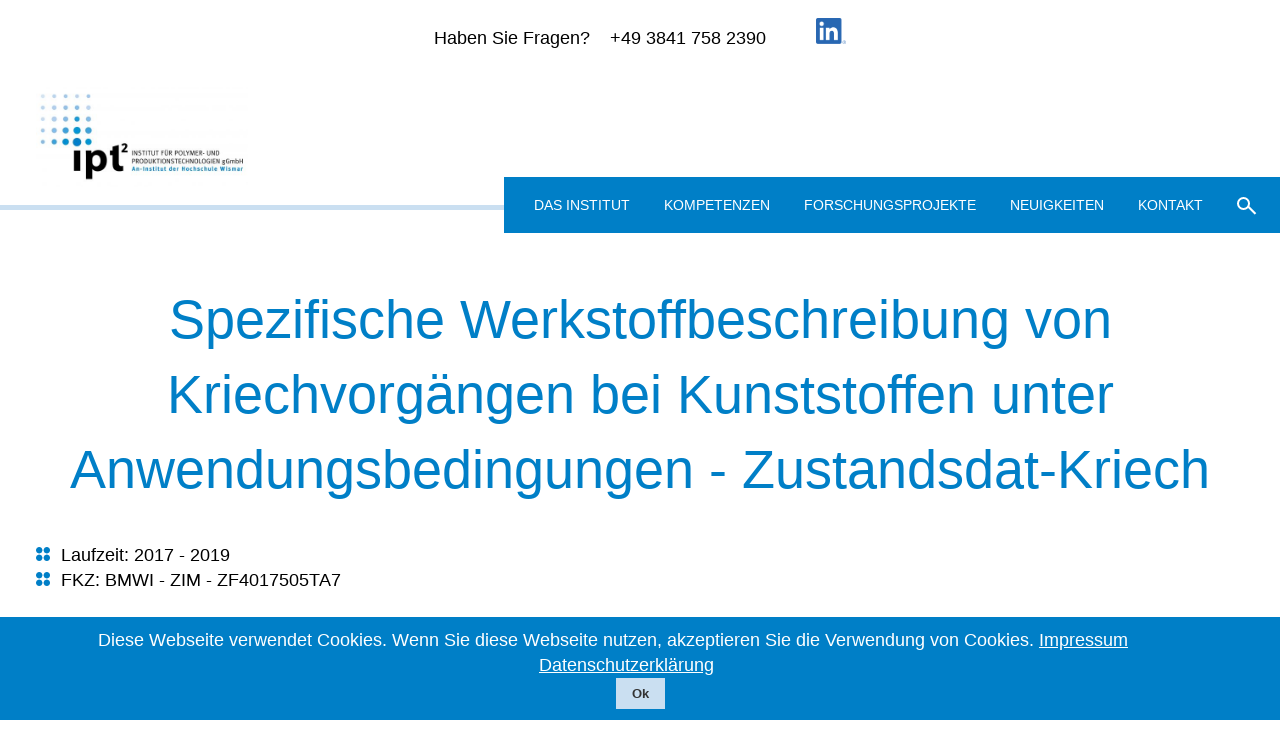

--- FILE ---
content_type: text/html; charset=utf-8
request_url: https://www.ipt-wismar.de/forschungsprojekte/r/spezifische-werkstoffbeschreibung-von-kriechvorg%C3%A4ngen-bei-kunststoffen-unter-anwendungsbedingungen-zustandsdat-kriech.html
body_size: 5283
content:
<!DOCTYPE html>
<html lang="de">
<head>
<meta charset="utf-8">
<title>Spezifische Werkstoffbeschreibung von Kriechvorgängen bei Kunststoffen unter Anwendungsbedingungen - Zustandsdat-Kriech - Institut für Polymer- und Produktionstechnologien gGmbH</title>
<base href="https://www.ipt-wismar.de/">
<meta name="robots" content="index,follow">
<meta name="description" content="2017 - 2019 BMWI - ZIM - ZF4017505TA7 &nbsp; (Axial)lüfterrad mit integrierter Zustandsdaten-Erfassung als Grundlage einer vorbeugenden Instandhaltung zur optimierten Verfügbarkeit von Großgeräten wie Bau- und Landmaschinen; Teilprojekt IPT: Spezifische Werkstoffbeschreibung von Kriechvorgängen bei Kunststoffen unter …">
<meta name="generator" content="Contao Open Source CMS">
<meta name="viewport" content="width=device-width,initial-scale=1.0">
<link rel="stylesheet" href="system/modules/cookiebar/assets/dist/cookiebar.min.css">
<link rel="stylesheet" href="system/modules/aid_Mobilenav/assets/css/nav-mobile.css">
<link rel="stylesheet" href="assets/contao/css/layout.min.css">
<link rel="stylesheet" href="assets/contao/css/responsive.min.css">
<link rel="stylesheet" href="bundles/rocksolidcolumns/css/columns.css">
<link rel="stylesheet" href="assets/mediaelement/css/mediaelementplayer.min.css">
<link rel="stylesheet" href="assets/css/files_ipt_design_css_main.scss.css">
<script src="https://ajax.googleapis.com/ajax/libs/mootools/1.6.0/mootools.min.js"></script>
<script>window.MooTools||document.write('<script src="assets/mootools/js/mootools-core.min.js">\x3C/script>')</script>
<script src="assets/jquery/js/jquery.min.js"></script>
<script src="assets/mootools/js/mootools-more.min.js"></script>
<script src="assets/mootools/js/mootools-mobile.min.js"></script>
<script src="system/modules/aid_Mobilenav/assets/js/nav-mobile.js"></script>
<link rel="apple-touch-icon" sizes="57x57" href="/files/ipt/design/favicons/apple-icon-57x57.png">
<link rel="apple-touch-icon" sizes="60x60" href="/files/ipt/design/favicons/apple-icon-60x60.png">
<link rel="apple-touch-icon" sizes="72x72" href="/files/ipt/design/favicons/apple-icon-72x72.png">
<link rel="apple-touch-icon" sizes="76x76" href="/files/ipt/design/favicons/apple-icon-76x76.png">
<link rel="apple-touch-icon" sizes="114x114" href="/files/ipt/design/favicons/apple-icon-114x114.png">
<link rel="apple-touch-icon" sizes="120x120" href="/files/ipt/design/favicons/apple-icon-120x120.png">
<link rel="apple-touch-icon" sizes="144x144" href="/files/ipt/design/favicons/apple-icon-144x144.png">
<link rel="apple-touch-icon" sizes="152x152" href="/files/ipt/design/favicons/apple-icon-152x152.png">
<link rel="apple-touch-icon" sizes="180x180" href="/files/ipt/design/favicons/apple-icon-180x180.png">
<link rel="icon" type="image/png" sizes="192x192"  href="/files/ipt/design/favicons/android-icon-192x192.png">
<link rel="icon" type="image/png" sizes="32x32" href="/files/ipt/design/favicons/favicon-32x32.png">
<link rel="icon" type="image/png" sizes="96x96" href="/files/ipt/design/favicons/favicon-96x96.png">
<link rel="icon" type="image/png" sizes="16x16" href="/files/ipt/design/favicons/favicon-16x16.png">
<link rel="manifest" href="/files/ipt/design/favicons/manifest.json">
<meta name="msapplication-TileColor" content="#ffffff">
<meta name="msapplication-TileImage" content="/files/ipt/design/favicons/ms-icon-144x144.png">
<meta name="theme-color" content="#ffffff">
<!--[if lt IE 9]><script src="assets/html5shiv/js/html5shiv-printshiv.min.js"></script><![endif]-->
</head>
<body id="top" class="mac chrome blink ch131" itemscope itemtype="http://schema.org/WebPage">
<div class="custom">
<div id="topbar">
<div class="inside">
<div class="ce_text block">
<p style="text-align: center;">Haben Sie Fragen?&nbsp; &nbsp; +49 3841 758 2390&nbsp; &nbsp; &nbsp; &nbsp; &nbsp;&nbsp;<a href="https://de.linkedin.com/company/institut-f%C3%BCr-polymer-und-produktionstechnologien-e-v?trk=public_profile_topcard-current-company" target="_blank" rel="noopener"><img src="files/ipt/inhalte/bilder/logos/LI-In-Bug.png" alt="" width="30"></a></p>
</div>
</div>
</div>
</div>
<div id="wrapper">
<header id="header">
<div class="inside">
<div class="ce_image first block">
<figure class="image_container" style="margin:0px;">
<a href="start.html">
<img src="assets/images/e/IPPT_gGmbH_Logo_2024-7b9e4c4d.jpg" width="500" height="236" alt="" itemprop="image">
</a>
</figure>
</div>
<div class="nav">
<!-- indexer::stop -->
<nav class="mod_navigation block" itemscope itemtype="http://schema.org/SiteNavigationElement">
<a href="forschungsprojekte/r/spezifische-werkstoffbeschreibung-von-kriechvorg%C3%A4ngen-bei-kunststoffen-unter-anwendungsbedingungen-zustandsdat-kriech.html#skipNavigation3" class="invisible">Navigation überspringen</a>
<ul class="level_1">
<li class="submenu first"><a href="das-institut.html" title="Das Institut" class="submenu first" aria-haspopup="true" itemprop="url"><span itemprop="name">Das Institut</span></a>
<ul class="level_2">
<li class="first"><a href="das-institut/leitbild.html" title="Leitbild" class="first" itemprop="url"><span itemprop="name">Leitbild</span></a></li>
<li class="last"><a href="das-institut/studenten.html" title="Studenten" class="last" itemprop="url"><span itemprop="name">Studenten</span></a></li>
</ul>
</li>
<li class="submenu"><a href="kompetenzen.html" title="Kompetenzen" class="submenu" aria-haspopup="true" itemprop="url"><span itemprop="name">Kompetenzen</span></a>
<ul class="level_2">
<li class="first"><a href="kompetenzen/materialentwicklung.html" title="Materialentwicklung und Kunststoffrecycling" class="first" itemprop="url"><span itemprop="name">Materialentwicklung und Kunststoffrecycling</span></a></li>
<li class="submenu"><a href="kompetenzen/material-und-bauteilpr%C3%BCfung.html" title="Material- und Bauteilprüfung" class="submenu" aria-haspopup="true" itemprop="url"><span itemprop="name">Material- und Bauteilprüfung</span></a>
<ul class="level_3">
<li class="first last"><a href="kompetenzen/material-und-bauteilpr%C3%BCfung/rheologische-pr%C3%BCfungen.html" title="Rheologische Prüfungen" class="first last" itemprop="url"><span itemprop="name">Rheologische Prüfungen</span></a></li>
</ul>
</li>
<li class="submenu"><a href="kompetenzen/engineering.html" title="Engineering" class="submenu" aria-haspopup="true" itemprop="url"><span itemprop="name">Engineering</span></a>
<ul class="level_3">
<li class="first"><a href="kompetenzen/engineering/produktentwicklung/entwicklung-elektrischer-systeme.html" title="Entwicklung elektronischer Systeme" class="first" itemprop="url"><span itemprop="name">Entwicklung elektronischer Systeme</span></a></li>
<li><a href="kompetenzen/engineering/produktentwicklung-47.html" title="Produktentwicklung" itemprop="url"><span itemprop="name">Produktentwicklung</span></a></li>
<li class="last"><a href="kompetenzen/engineering/anlagen-und-automatisierungstechnik.html" title="Anlagen- und Automatisierungstechnik" class="last" itemprop="url"><span itemprop="name">Anlagen- und Automatisierungstechnik</span></a></li>
</ul>
</li>
<li><a href="kompetenzen/additive-manufacturing.html" title="Additive Manufacturing" itemprop="url"><span itemprop="name">Additive Manufacturing</span></a></li>
<li class="submenu"><a href="kompetenzen/rotationsguss.html" title="Rotomolding" class="submenu" aria-haspopup="true" itemprop="url"><span itemprop="name">Rotomolding</span></a>
<ul class="level_3">
<li class="first"><a href="kompetenzen/engineering/produktentwicklung/simulation.html" title="Prozess-Simulation" class="first" itemprop="url"><span itemprop="name">Prozess-Simulation</span></a></li>
<li class="last"><a href="kompetenzen/engineering/produktentwicklung/rotation.html" title="Kleinst-Rotationsanlage" class="last" itemprop="url"><span itemprop="name">Kleinst-Rotationsanlage</span></a></li>
</ul>
</li>
<li class="last"><a href="kompetenzen/beratungsleistung-go-inno.html" title="Beratungsleistung go-inno" class="last" itemprop="url"><span itemprop="name">Beratungsleistung go-inno</span></a></li>
</ul>
</li>
<li class="trail"><a href="forschungsprojekte.html" title="Forschungsprojekte" class="trail" itemprop="url"><span itemprop="name">Forschungsprojekte</span></a></li>
<li><a href="neuigkeiten.html" title="Neuigkeiten" itemprop="url"><span itemprop="name">Neuigkeiten</span></a></li>
<li class="last"><a href="kontakt.html" title="Kontakt" class="last" itemprop="url"><span itemprop="name">Kontakt</span></a></li>
</ul>
<a id="skipNavigation3" class="invisible">&nbsp;</a>
</nav>
<!-- indexer::continue -->
<!-- indexer::stop -->
<div class="mod_search block">
<form action="suche.html" method="get">
<div class="formbody">
<div class="widget widget-text">
<label for="ctrl_keywords_16" class="invisible">Suchbegriffe</label>
<input type="search" name="keywords" id="ctrl_keywords_16" class="text" value="">
</div>
<div class="widget widget-submit">
<button type="submit" id="ctrl_submit_16" class="submit">Suchen</button>
</div>
</div>
</form>
<script>$('header .mod_navigation > ul').append('<li><a class="search-button"><i class="seach-icon"></i></a></li>');$('.search-button').on('click',function(){$('header .mod_search').toggle()})</script>
</div>
<!-- indexer::continue -->
</div><nav class="mod_Mobilenav block">
<a href="#" class="nav-open">Menü</a>
<div class="nav-mobile">
<ul class="level_1">
<li  class="submenu first">
<a href="das-institut.html" title="Das Institut" class="submenu first">
<span>
Das Institut			</span>
<button>&#8250;</button>
</a>
<ul class="level_2">
<li class="title"></li>
<li class="back"><span>&#8249; Zurück</span></li>
<li  class="first">
<a href="das-institut/leitbild.html" title="Leitbild" class="first">
<span>
Leitbild			</span>
</a>
</li>
<li  class="last">
<a href="das-institut/studenten.html" title="Studenten" class="last">
<span>
Studenten			</span>
</a>
</li>
<li class="close-menu"><span>Schließen</span></li>
</ul>
</li>
<li  class="submenu">
<a href="kompetenzen.html" title="Kompetenzen" class="submenu">
<span>
Kompetenzen			</span>
<button>&#8250;</button>
</a>
<ul class="level_2">
<li class="title"></li>
<li class="back"><span>&#8249; Zurück</span></li>
<li  class="first">
<a href="kompetenzen/materialentwicklung.html" title="Materialentwicklung und Kunststoffrecycling" class="first">
<span>
Materialentwicklung und Kunststoffrecycling			</span>
</a>
</li>
<li  class="submenu">
<a href="kompetenzen/material-und-bauteilpr%C3%BCfung.html" title="Material- und Bauteilprüfung" class="submenu">
<span>
Material- und Bauteilprüfung			</span>
<button>&#8250;</button>
</a>
<ul class="level_3">
<li class="title"></li>
<li class="back"><span>&#8249; Zurück</span></li>
<li  class="first last">
<a href="kompetenzen/material-und-bauteilpr%C3%BCfung/rheologische-pr%C3%BCfungen.html" title="Rheologische Prüfungen" class="first last">
<span>
Rheologische Prüfungen			</span>
</a>
</li>
<li class="close-menu"><span>Schließen</span></li>
</ul>
</li>
<li  class="submenu">
<a href="kompetenzen/engineering.html" title="Engineering" class="submenu">
<span>
Engineering			</span>
<button>&#8250;</button>
</a>
<ul class="level_3">
<li class="title"></li>
<li class="back"><span>&#8249; Zurück</span></li>
<li  class="first">
<a href="kompetenzen/engineering/produktentwicklung/entwicklung-elektrischer-systeme.html" title="Entwicklung elektronischer Systeme" class="first">
<span>
Entwicklung elektronischer Systeme			</span>
</a>
</li>
<li >
<a href="kompetenzen/engineering/produktentwicklung-47.html" title="Produktentwicklung">
<span>
Produktentwicklung			</span>
</a>
</li>
<li  class="last">
<a href="kompetenzen/engineering/anlagen-und-automatisierungstechnik.html" title="Anlagen- und Automatisierungstechnik" class="last">
<span>
Anlagen- und Automatisierungstechnik			</span>
</a>
</li>
<li class="close-menu"><span>Schließen</span></li>
</ul>
</li>
<li >
<a href="kompetenzen/additive-manufacturing.html" title="Additive Manufacturing">
<span>
Additive Manufacturing			</span>
</a>
</li>
<li  class="submenu">
<a href="kompetenzen/rotationsguss.html" title="Rotomolding" class="submenu">
<span>
Rotomolding			</span>
<button>&#8250;</button>
</a>
<ul class="level_3">
<li class="title"></li>
<li class="back"><span>&#8249; Zurück</span></li>
<li  class="first">
<a href="kompetenzen/engineering/produktentwicklung/simulation.html" title="Prozess-Simulation" class="first">
<span>
Prozess-Simulation			</span>
</a>
</li>
<li  class="last">
<a href="kompetenzen/engineering/produktentwicklung/rotation.html" title="Kleinst-Rotationsanlage" class="last">
<span>
Kleinst-Rotationsanlage			</span>
</a>
</li>
<li class="close-menu"><span>Schließen</span></li>
</ul>
</li>
<li  class="last">
<a href="kompetenzen/beratungsleistung-go-inno.html" title="Beratungsleistung go-inno" class="last">
<span>
Beratungsleistung go-inno			</span>
</a>
</li>
<li class="close-menu"><span>Schließen</span></li>
</ul>
</li>
<li  class="trail">
<a href="forschungsprojekte.html" title="Forschungsprojekte" class="trail">
<span>
Forschungsprojekte			</span>
</a>
</li>
<li >
<a href="neuigkeiten.html" title="Neuigkeiten">
<span>
Neuigkeiten			</span>
</a>
</li>
<li  class="last">
<a href="kontakt.html" title="Kontakt" class="last">
<span>
Kontakt			</span>
</a>
</li>
<li class="close-menu"><span>Schließen</span></li>
</ul>
</div>
</nav>
</div>
</header>
<div class="custom">
<div id="titelbild">
<div class="inside">
<div class="mod_article first last block" id="article-30">
</div>
</div>
</div>
</div>
<div id="container">
<main id="main">
<div class="inside">
<div class="mod_article first last block" id="article-31">
<div class="mod_newsreader block">
<div class="layout_full block" itemscope itemtype="http://schema.org/Article">
<div class="ce_hero">
<h1 itemprop="name">Spezifische Werkstoffbeschreibung von Kriechvorgängen bei Kunststoffen unter Anwendungsbedingungen - Zustandsdat-Kriech</h1>
</div>
<div class="ce_text block">
<ul>
<li>Laufzeit: 2017 - 2019</li>
<li>FKZ: BMWI - ZIM - ZF4017505TA7</li>
</ul>
<p>&nbsp;</p>
<p style="text-align: justify;">(Axial)lüfterrad mit integrierter Zustandsdaten-Erfassung als Grundlage einer vorbeugenden Instandhaltung zur optimierten Verfügbarkeit von Großgeräten wie Bau- und Landmaschinen; Teilprojekt IPT: Spezifische Werkstoffbeschreibung von Kriechvorgängen bei Kunststoffen unter Anwendungsbedingungen - Zustandsdat-Kriech</p>
<p style="text-align: justify;"><img src="files/ipt/inhalte/dokumente/Institutsnews/2020/BMWi_Fz_2017_Web_de.gif" alt="" width="175">&nbsp;&nbsp;<img src="files/ipt/inhalte/dokumente/Institutsnews/2020/zim_4c_klein.jpg" alt="" width="175"></p>
</div>
</div>
<!-- indexer::stop -->
<div class="news-action">
<p class="back"><a href="javascript:history.go(-1)" title="Zurück" class="btn">Zurück</a></p>
</div>
<!-- indexer::continue -->
<script>var redElements=document.querySelectorAll('.layout_full  > .mod_rocksolid_slider');var first=redElements[0];$(first).appendTo('#titelbild .mod_article');$('.layout_full > .enclosure').appendTo('.news-action')</script>
</div>
</div>
</div>
</main>
</div>
<footer id="footer">
<div class="inside">
<div class="rs-columns ce_rs_columns_start first">
<div class="ce_rs_column_start  rs-column -large-col-3-1 -large-first -large-first-row -medium-col-2-1 -medium-first -medium-first-row -small-col-1-1 -small-first -small-last -small-first-row">
<div class="ce_text block">
<h3><strong>Institut für Polymer- und </strong><br><strong>Produktionstechnologien gGmbH</strong></h3>
<h5><code></code>Alter Holzhafen 19<br>23966 Wismar</h5>
<table>
<tbody>
<tr>
<td>Telefon</td>
<td>(+49) 03841 758-2390</td>
</tr>
<tr>
<td>Fax</td>
<td>(+49) 03841 758-2399</td>
</tr>
<tr>
<td>E-Mail:</td>
<td>&#109;&#x61;&#105;&#x6C;&#64;&#x69;&#112;&#x74;&#45;&#x77;&#105;&#x73;&#109;&#x61;&#114;&#x2E;&#100;&#x65;</td>
</tr>
</tbody>
</table>
<p>&nbsp;</p>
</div>
</div>
<div class="ce_rs_column_start  rs-column -large-col-3-1 -large-first-row -medium-col-2-1 -medium-last -medium-first-row -small-col-1-1 -small-first -small-last">
<!-- indexer::stop -->
<nav class="mod_navigation block" itemscope itemtype="http://schema.org/SiteNavigationElement">
<h6>Das Institut</h6>
<a href="forschungsprojekte/r/spezifische-werkstoffbeschreibung-von-kriechvorg%C3%A4ngen-bei-kunststoffen-unter-anwendungsbedingungen-zustandsdat-kriech.html#skipNavigation4" class="invisible">Navigation überspringen</a>
<ul class="level_1">
<li class="first"><a href="das-institut/leitbild.html" title="Leitbild" class="first" itemprop="url"><span itemprop="name">Leitbild</span></a></li>
<li class="last"><a href="das-institut/studenten.html" title="Studenten" class="last" itemprop="url"><span itemprop="name">Studenten</span></a></li>
</ul>
<a id="skipNavigation4" class="invisible">&nbsp;</a>
</nav>
<!-- indexer::continue -->
<!-- indexer::stop -->
<nav class="mod_navigation block" itemscope itemtype="http://schema.org/SiteNavigationElement">
<h6>Kompetenzen</h6>
<a href="forschungsprojekte/r/spezifische-werkstoffbeschreibung-von-kriechvorg%C3%A4ngen-bei-kunststoffen-unter-anwendungsbedingungen-zustandsdat-kriech.html#skipNavigation5" class="invisible">Navigation überspringen</a>
<ul class="level_1">
<li class="first"><a href="kompetenzen/materialentwicklung.html" title="Materialentwicklung und Kunststoffrecycling" class="first" itemprop="url"><span itemprop="name">Materialentwicklung und Kunststoffrecycling</span></a></li>
<li><a href="kompetenzen/material-und-bauteilpr%C3%BCfung.html" title="Material- und Bauteilprüfung" itemprop="url"><span itemprop="name">Material- und Bauteilprüfung</span></a></li>
<li><a href="kompetenzen/engineering.html" title="Engineering" itemprop="url"><span itemprop="name">Engineering</span></a></li>
<li><a href="kompetenzen/additive-manufacturing.html" title="Additive Manufacturing" itemprop="url"><span itemprop="name">Additive Manufacturing</span></a></li>
<li><a href="kompetenzen/rotationsguss.html" title="Rotomolding" itemprop="url"><span itemprop="name">Rotomolding</span></a></li>
<li class="last"><a href="kompetenzen/beratungsleistung-go-inno.html" title="Beratungsleistung go-inno" class="last" itemprop="url"><span itemprop="name">Beratungsleistung go-inno</span></a></li>
</ul>
<a id="skipNavigation5" class="invisible">&nbsp;</a>
</nav>
<!-- indexer::continue -->
</div>
<div class="ce_rs_column_start  rs-column -large-col-3-1 -large-last -large-first-row -medium-col-2-1 -medium-first -small-col-1-1 -small-first -small-last">
<!-- indexer::stop -->
<nav class="mod_customnav block" itemscope itemtype="http://schema.org/SiteNavigationElement">
<a href="forschungsprojekte/r/spezifische-werkstoffbeschreibung-von-kriechvorg%C3%A4ngen-bei-kunststoffen-unter-anwendungsbedingungen-zustandsdat-kriech.html#skipNavigation6" class="invisible">Navigation überspringen</a>
<ul class="level_1">
<li class="trail first"><a href="forschungsprojekte.html" title="Forschungsprojekte" class="trail first" itemprop="url"><span itemprop="name">Forschungsprojekte</span></a></li>
<li><a href="neuigkeiten.html" title="Neuigkeiten" itemprop="url"><span itemprop="name">Neuigkeiten</span></a></li>
<li><a href="kontakt.html" title="Kontakt" itemprop="url"><span itemprop="name">Kontakt</span></a></li>
<li><a href="datenschutz.html" title="Datenschutz" itemprop="url"><span itemprop="name">Datenschutz</span></a></li>
<li class="last"><a href="impressum.html" title="Impressum" class="last" itemprop="url"><span itemprop="name">Impressum</span></a></li>
</ul>
<a id="skipNavigation6" class="invisible">&nbsp;</a>
</nav>
<!-- indexer::continue -->
</div>
</div>
<div class="copyright">
© 2024 ipt-wismar.de - Alle Rechte vorbehalten.
</div>
<!-- indexer::stop -->
<!-- Template for "only counting", no display in Frontend. -->
<span class="visitor_count invisible"><!-- counted --></span>
<script>var iWidth=window.innerWidth||(window.document.documentElement.clientWidth||window.document.body.clientWidth);var iHeight=window.innerHeight||(window.document.documentElement.clientHeight||window.document.body.clientHeight);var sWidth=screen.width;var sHeight=screen.height;document.write('<img class="invisible" src="visitors/screencount?vcid=1&scrw='+sWidth+'&scrh='+sHeight+'&scriw='+iWidth+'&scrih='+iHeight+'">')</script>
<!-- indexer::continue -->            </div>
</footer>
</div>
<script src="assets/jquery-ui/js/jquery-ui.min.js"></script>
<script>jQuery(function($){$(document).accordion({heightStyle:'content',header:'.toggler',collapsible:!0,create:function(event,ui){ui.header.addClass('active');$('.toggler').attr('tabindex',0)},activate:function(event,ui){ui.newHeader.addClass('active');ui.oldHeader.removeClass('active');$('.toggler').attr('tabindex',0)}})})</script>
<script src="assets/mediaelement/js/mediaelement-and-player.min.js"></script>
<script>(function(){var e=document.querySelectorAll(':not(picture) > video, :not(picture) > audio');for(var i=0;i<e.length;i++){new MediaElementPlayer(e[i],{pluginPath:'/assets/mediaelement/plugins/'})}})()</script>
<!-- indexer::stop -->
<div class="cookiebar cookiebar--position-bottom" role="complementary" aria-describedby="cookiebar-text" style="display:none;" data-cookiebar="COOKIEBAR_1">
<div id="cookiebar-text" class="cookiebar__text" aria-live="assertive" role="alert">
<span class="cookiebar__message">Diese Webseite verwendet Cookies. Wenn Sie diese Webseite nutzen, akzeptieren Sie die Verwendung von Cookies. <a href="impressum.html" title="Impressum">Impressum</a></span>
<a href="datenschutz.html" class="cookiebar__link" title="Datenschutzerklärung">Datenschutzerklärung</a>
</div>
<button class="cookiebar__button" data-cookiebar-accept>Ok</button>
</div>
<script src="system/modules/cookiebar/assets/dist/cookiebar.min.js" defer></script>
<!-- indexer::continue -->
</body>
</html>

--- FILE ---
content_type: text/css
request_url: https://www.ipt-wismar.de/system/modules/aid_Mobilenav/assets/css/nav-mobile.css
body_size: 2257
content:
/*********************************************
 *         main
 ********************************************/

.mod_Mobilenav {
	display: none;
	position: fixed;
	top: 0;
	left: 0;
	right: 0;
	z-index: 999;
	background: #fff;
	box-shadow: 0 0 10px rgba(0,0,0,0.5);
}

.mod_Mobilenav.block {
	overflow: visible;
}
 
.mod_Mobilenav .nav-open{
	color: #333;
	padding: 10px;
	display: block;
}
 
.nav-mobile  {
	position: fixed;
	left: -100%;
	top: 0;
	bottom: 0;
	right: auto;
	z-index: 999;
	transition: 500ms;
	background: #fff;
	box-shadow: 0 0 10px #000;
}

.nav-mobile , .nav-mobile ul{
	width: 100%;
	max-width: 300px;
	overflow: hidden;
}

.nav-mobile * {
	box-sizing: border-box;
}

.nav-mobile button {
	position: absolute;
	top: 0;
	right: 0;
	bottom: 0;
	width: 50px;
	background: rgba(0,0,0,0);
	border-left: 1px solid rgba(0,0,0,0.3);
	cursor: pointer;
}

.nav-mobile ul > li ul {
	left: 100%;
}
.nav-mobile ul {
	margin: 0;
	background: #fff;
	position: absolute;
	top: 0;
	left: 0;
	right: 0;
	bottom: 0;
	z-index: 1;
	transition: 500ms;
	overflow-y: auto;
	overflow-x: hidden;
}

.nav-mobile ul li {
	width: 100%;
	border-bottom: 1px solid rgba(0,0,0,0.1)
}

.nav-mobile ul li span.forward, .nav-mobile ul li a, .nav-mobile ul li.back span, .nav-mobile ul li.close-menu span, .nav-mobile li.trail > span.trail, .nav-mobile li.active > span, .nav-mobile li.title > span {
	position: relative;
	padding: 20px;
	display: block;
	cursor: pointer;
}

.nav-mobile ul li span.forward, .nav-mobile li.trail > a, .nav-mobile li.active > span, .nav-mobile li.trail > span.trail {
	background: rgba(0,0,0,0.3);
}

.nav-mobile.active {
	left: 0;
}

.nav-mobile ul.active{
	left: 0;
}

.nav-mobile .no-scroll {
	overflow: hidden;
}

.nav-mobile .close-menu {
	
}

.nav-mobile li.title {
	font-weight: bold;
}

.nav-mobile strong {
	font-weight: normal;
}

/*********************************************
 *         nav-mobile-header
 ********************************************/
.nav-mobile-header {
	display: none;
	position: fixed;
	padding: 10px;
	top: 0;
	left: 0;
	right: 0;
	z-index: 99;
}

/*********************************************
 *         media
 ********************************************/
@media screen and (max-width: 1023px) {
	header .mod_Mobilenav {
		display: block;
	}
	
	header .mod_navigation {
		display: none;
	}
}

--- FILE ---
content_type: text/css
request_url: https://www.ipt-wismar.de/assets/css/files_ipt_design_css_main.scss.css
body_size: 35646
content:
@font-face{font-family:'Fira Sans';font-style:normal;font-weight:100;src:url('../../files/ipt/design/fonts/firasansfira-sans-v10-latin-100.eot');src:local('Fira Sans Thin'), local('FiraSans-Thin'), url('../../files/ipt/design/fonts/firasansfira-sans-v10-latin-100.eot?#iefix') format('embedded-opentype'), url('../../files/ipt/design/fonts/firasansfira-sans-v10-latin-100.woff2') format('woff2'), url('../../files/ipt/design/fonts/firasansfira-sans-v10-latin-100.woff') format('woff'), url('../../files/ipt/design/fonts/firasansfira-sans-v10-latin-100.ttf') format('truetype'), url('../../files/ipt/design/fonts/firasansfira-sans-v10-latin-100.svg#FiraSans') format('svg')}@font-face{font-family:'Fira Sans';font-style:normal;font-weight:200;src:url('../../files/ipt/design/fonts/firasansfira-sans-v10-latin-200.eot');src:local('Fira Sans ExtraLight'), local('FiraSans-ExtraLight'), url('../../files/ipt/design/fonts/firasansfira-sans-v10-latin-200.eot?#iefix') format('embedded-opentype'), url('../../files/ipt/design/fonts/firasansfira-sans-v10-latin-200.woff2') format('woff2'), url('../../files/ipt/design/fonts/firasansfira-sans-v10-latin-200.woff') format('woff'), url('../../files/ipt/design/fonts/firasansfira-sans-v10-latin-200.ttf') format('truetype'), url('../../files/ipt/design/fonts/firasansfira-sans-v10-latin-200.svg#FiraSans') format('svg')}@font-face{font-family:'Fira Sans';font-style:italic;font-weight:100;src:url('../../files/ipt/design/fonts/firasansfira-sans-v10-latin-100italic.eot');src:local('Fira Sans Thin Italic'), local('FiraSans-ThinItalic'), url('../../files/ipt/design/fonts/firasansfira-sans-v10-latin-100italic.eot?#iefix') format('embedded-opentype'), url('../../files/ipt/design/fonts/firasansfira-sans-v10-latin-100italic.woff2') format('woff2'), url('../../files/ipt/design/fonts/firasansfira-sans-v10-latin-100italic.woff') format('woff'), url('../../files/ipt/design/fonts/firasansfira-sans-v10-latin-100italic.ttf') format('truetype'), url('../../files/ipt/design/fonts/firasansfira-sans-v10-latin-100italic.svg#FiraSans') format('svg')}@font-face{font-family:'Fira Sans';font-style:italic;font-weight:200;src:url('../../files/ipt/design/fonts/firasansfira-sans-v10-latin-200italic.eot');src:local('Fira Sans ExtraLight Italic'), local('FiraSans-ExtraLightItalic'), url('../../files/ipt/design/fonts/firasansfira-sans-v10-latin-200italic.eot?#iefix') format('embedded-opentype'), url('../../files/ipt/design/fonts/firasansfira-sans-v10-latin-200italic.woff2') format('woff2'), url('../../files/ipt/design/fonts/firasansfira-sans-v10-latin-200italic.woff') format('woff'), url('../../files/ipt/design/fonts/firasansfira-sans-v10-latin-200italic.ttf') format('truetype'), url('../../files/ipt/design/fonts/firasansfira-sans-v10-latin-200italic.svg#FiraSans') format('svg')}@font-face{font-family:'Fira Sans';font-style:normal;font-weight:300;src:url('../../files/ipt/design/fonts/firasansfira-sans-v10-latin-300.eot');src:local('Fira Sans Light'), local('FiraSans-Light'), url('../../files/ipt/design/fonts/firasansfira-sans-v10-latin-300.eot?#iefix') format('embedded-opentype'), url('../../files/ipt/design/fonts/firasansfira-sans-v10-latin-300.woff2') format('woff2'), url('../../files/ipt/design/fonts/firasansfira-sans-v10-latin-300.woff') format('woff'), url('../../files/ipt/design/fonts/firasansfira-sans-v10-latin-300.ttf') format('truetype'), url('../../files/ipt/design/fonts/firasansfira-sans-v10-latin-300.svg#FiraSans') format('svg')}@font-face{font-family:'Fira Sans';font-style:italic;font-weight:300;src:url('../../files/ipt/design/fonts/firasansfira-sans-v10-latin-300italic.eot');src:local('Fira Sans Light Italic'), local('FiraSans-LightItalic'), url('../../files/ipt/design/fonts/firasansfira-sans-v10-latin-300italic.eot?#iefix') format('embedded-opentype'), url('../../files/ipt/design/fonts/firasansfira-sans-v10-latin-300italic.woff2') format('woff2'), url('../../files/ipt/design/fonts/firasansfira-sans-v10-latin-300italic.woff') format('woff'), url('../../files/ipt/design/fonts/firasansfira-sans-v10-latin-300italic.ttf') format('truetype'), url('../../files/ipt/design/fonts/firasansfira-sans-v10-latin-300italic.svg#FiraSans') format('svg')}@font-face{font-family:'Fira Sans';font-style:normal;font-weight:400;src:url('../../files/ipt/design/fonts/firasansfira-sans-v10-latin-regular.eot');src:local('Fira Sans Regular'), local('FiraSans-Regular'), url('../../files/ipt/design/fonts/firasansfira-sans-v10-latin-regular.eot?#iefix') format('embedded-opentype'), url('../../files/ipt/design/fonts/firasansfira-sans-v10-latin-regular.woff2') format('woff2'), url('../../files/ipt/design/fonts/firasansfira-sans-v10-latin-regular.woff') format('woff'), url('../../files/ipt/design/fonts/firasansfira-sans-v10-latin-regular.ttf') format('truetype'), url('../../files/ipt/design/fonts/firasansfira-sans-v10-latin-regular.svg#FiraSans') format('svg')}@font-face{font-family:'Fira Sans';font-style:italic;font-weight:400;src:url('../../files/ipt/design/fonts/firasansfira-sans-v10-latin-italic.eot');src:local('Fira Sans Italic'), local('FiraSans-Italic'), url('../../files/ipt/design/fonts/firasansfira-sans-v10-latin-italic.eot?#iefix') format('embedded-opentype'), url('../../files/ipt/design/fonts/firasansfira-sans-v10-latin-italic.woff2') format('woff2'), url('../../files/ipt/design/fonts/firasansfira-sans-v10-latin-italic.woff') format('woff'), url('../../files/ipt/design/fonts/firasansfira-sans-v10-latin-italic.ttf') format('truetype'), url('../../files/ipt/design/fonts/firasansfira-sans-v10-latin-italic.svg#FiraSans') format('svg')}@font-face{font-family:'Fira Sans';font-style:normal;font-weight:500;src:url('../../files/ipt/design/fonts/firasansfira-sans-v10-latin-500.eot');src:local('Fira Sans Medium'), local('FiraSans-Medium'), url('../../files/ipt/design/fonts/firasansfira-sans-v10-latin-500.eot?#iefix') format('embedded-opentype'), url('../../files/ipt/design/fonts/firasansfira-sans-v10-latin-500.woff2') format('woff2'), url('../../files/ipt/design/fonts/firasansfira-sans-v10-latin-500.woff') format('woff'), url('../../files/ipt/design/fonts/firasansfira-sans-v10-latin-500.ttf') format('truetype'), url('../../files/ipt/design/fonts/firasansfira-sans-v10-latin-500.svg#FiraSans') format('svg')}@font-face{font-family:'Fira Sans';font-style:italic;font-weight:500;src:url('../../files/ipt/design/fonts/firasansfira-sans-v10-latin-500italic.eot');src:local('Fira Sans Medium Italic'), local('FiraSans-MediumItalic'), url('../../files/ipt/design/fonts/firasansfira-sans-v10-latin-500italic.eot?#iefix') format('embedded-opentype'), url('../../files/ipt/design/fonts/firasansfira-sans-v10-latin-500italic.woff2') format('woff2'), url('../../files/ipt/design/fonts/firasansfira-sans-v10-latin-500italic.woff') format('woff'), url('../../files/ipt/design/fonts/firasansfira-sans-v10-latin-500italic.ttf') format('truetype'), url('../../files/ipt/design/fonts/firasansfira-sans-v10-latin-500italic.svg#FiraSans') format('svg')}@font-face{font-family:'Fira Sans';font-style:normal;font-weight:600;src:url('../../files/ipt/design/fonts/firasansfira-sans-v10-latin-600.eot');src:local('Fira Sans SemiBold'), local('FiraSans-SemiBold'), url('../../files/ipt/design/fonts/firasansfira-sans-v10-latin-600.eot?#iefix') format('embedded-opentype'), url('../../files/ipt/design/fonts/firasansfira-sans-v10-latin-600.woff2') format('woff2'), url('../../files/ipt/design/fonts/firasansfira-sans-v10-latin-600.woff') format('woff'), url('../../files/ipt/design/fonts/firasansfira-sans-v10-latin-600.ttf') format('truetype'), url('../../files/ipt/design/fonts/firasansfira-sans-v10-latin-600.svg#FiraSans') format('svg')}@font-face{font-family:'Fira Sans';font-style:normal;font-weight:700;src:url('../../files/ipt/design/fonts/firasansfira-sans-v10-latin-700.eot');src:local('Fira Sans Bold'), local('FiraSans-Bold'), url('../../files/ipt/design/fonts/firasansfira-sans-v10-latin-700.eot?#iefix') format('embedded-opentype'), url('../../files/ipt/design/fonts/firasansfira-sans-v10-latin-700.woff2') format('woff2'), url('../../files/ipt/design/fonts/firasansfira-sans-v10-latin-700.woff') format('woff'), url('../../files/ipt/design/fonts/firasansfira-sans-v10-latin-700.ttf') format('truetype'), url('../../files/ipt/design/fonts/firasansfira-sans-v10-latin-700.svg#FiraSans') format('svg')}@font-face{font-family:'Fira Sans';font-style:italic;font-weight:600;src:url('../../files/ipt/design/fonts/firasansfira-sans-v10-latin-600italic.eot');src:local('Fira Sans SemiBold Italic'), local('FiraSans-SemiBoldItalic'), url('../../files/ipt/design/fonts/firasansfira-sans-v10-latin-600italic.eot?#iefix') format('embedded-opentype'), url('../../files/ipt/design/fonts/firasansfira-sans-v10-latin-600italic.woff2') format('woff2'), url('../../files/ipt/design/fonts/firasansfira-sans-v10-latin-600italic.woff') format('woff'), url('../../files/ipt/design/fonts/firasansfira-sans-v10-latin-600italic.ttf') format('truetype'), url('../../files/ipt/design/fonts/firasansfira-sans-v10-latin-600italic.svg#FiraSans') format('svg')}@font-face{font-family:'Fira Sans';font-style:italic;font-weight:700;src:url('../../files/ipt/design/fonts/firasansfira-sans-v10-latin-700italic.eot');src:local('Fira Sans Bold Italic'), local('FiraSans-BoldItalic'), url('../../files/ipt/design/fonts/firasansfira-sans-v10-latin-700italic.eot?#iefix') format('embedded-opentype'), url('../../files/ipt/design/fonts/firasansfira-sans-v10-latin-700italic.woff2') format('woff2'), url('../../files/ipt/design/fonts/firasansfira-sans-v10-latin-700italic.woff') format('woff'), url('../../files/ipt/design/fonts/firasansfira-sans-v10-latin-700italic.ttf') format('truetype'), url('../../files/ipt/design/fonts/firasansfira-sans-v10-latin-700italic.svg#FiraSans') format('svg')}@font-face{font-family:'Fira Sans';font-style:normal;font-weight:800;src:url('../../files/ipt/design/fonts/firasansfira-sans-v10-latin-800.eot');src:local('Fira Sans ExtraBold'), local('FiraSans-ExtraBold'), url('../../files/ipt/design/fonts/firasansfira-sans-v10-latin-800.eot?#iefix') format('embedded-opentype'), url('../../files/ipt/design/fonts/firasansfira-sans-v10-latin-800.woff2') format('woff2'), url('../../files/ipt/design/fonts/firasansfira-sans-v10-latin-800.woff') format('woff'), url('../../files/ipt/design/fonts/firasansfira-sans-v10-latin-800.ttf') format('truetype'), url('../../files/ipt/design/fonts/firasansfira-sans-v10-latin-800.svg#FiraSans') format('svg')}@font-face{font-family:'Fira Sans';font-style:italic;font-weight:800;src:url('../../files/ipt/design/fonts/firasansfira-sans-v10-latin-800italic.eot');src:local('Fira Sans ExtraBold Italic'), local('FiraSans-ExtraBoldItalic'), url('../../files/ipt/design/fonts/firasansfira-sans-v10-latin-800italic.eot?#iefix') format('embedded-opentype'), url('../../files/ipt/design/fonts/firasansfira-sans-v10-latin-800italic.woff2') format('woff2'), url('../../files/ipt/design/fonts/firasansfira-sans-v10-latin-800italic.woff') format('woff'), url('../../files/ipt/design/fonts/firasansfira-sans-v10-latin-800italic.ttf') format('truetype'), url('../../files/ipt/design/fonts/firasansfira-sans-v10-latin-800italic.svg#FiraSans') format('svg')}@font-face{font-family:'Fira Sans';font-style:italic;font-weight:900;src:url('../../files/ipt/design/fonts/firasansfira-sans-v10-latin-900italic.eot');src:local('Fira Sans Black Italic'), local('FiraSans-BlackItalic'), url('../../files/ipt/design/fonts/firasansfira-sans-v10-latin-900italic.eot?#iefix') format('embedded-opentype'), url('../../files/ipt/design/fonts/firasansfira-sans-v10-latin-900italic.woff2') format('woff2'), url('../../files/ipt/design/fonts/firasansfira-sans-v10-latin-900italic.woff') format('woff'), url('../../files/ipt/design/fonts/firasansfira-sans-v10-latin-900italic.ttf') format('truetype'), url('../../files/ipt/design/fonts/firasansfira-sans-v10-latin-900italic.svg#FiraSans') format('svg')}@font-face{font-family:'Fira Sans';font-style:normal;font-weight:900;src:url('../../files/ipt/design/fonts/firasansfira-sans-v10-latin-900.eot');src:local('Fira Sans Black'), local('FiraSans-Black'), url('../../files/ipt/design/fonts/firasansfira-sans-v10-latin-900.eot?#iefix') format('embedded-opentype'), url('../../files/ipt/design/fonts/firasansfira-sans-v10-latin-900.woff2') format('woff2'), url('../../files/ipt/design/fonts/firasansfira-sans-v10-latin-900.woff') format('woff'), url('../../files/ipt/design/fonts/firasansfira-sans-v10-latin-900.ttf') format('truetype'), url('../../files/ipt/design/fonts/firasansfira-sans-v10-latin-900.svg#FiraSans') format('svg')}*,*:before,*:after{box-sizing:border-box}html,body{font-family:sans-serif;line-height:1.4;font-size:18px}h2{background:#007fc7;color:#fff;font-size:1.8rem;padding:13px 25px;font-weight:normal;margin:0;line-height:1}h3{color:#007fc7;font-size:18px;font-weight:normal;line-height:1.4}h4{color:#007fc7;font-size:1.3rem;font-weight:normal;line-height:1.4}h5{color:#007fc7;font-size:1.3rem;font-weight:normal;line-height:1.4}a{color:#007fc7}height400{height:400px}height800{height:800px}@media (max-width:1023px){h2{font-size:1.5rem;padding:8px 20px}}@media (max-width:767px){html,body{font-size:16px}h2{font-size:1.3rem;padding:8px 16px}}.btn{background-color:#007fc7;color:#fff;padding:5px 20px;display:inline-block;text-decoration:none}header{border-bottom:5px solid #cadff1;z-index:999;position:relative}header .inside{max-width:1600px;width:100%;margin:auto;padding-top:1rem;padding-bottom:1rem}header .inside .nav{position:absolute;bottom:-28px;right:0}header .inside .ce_image img{height:100px;width:auto}@media (max-width:1600px){header .inside{padding:1rem 2rem}}@media (max-width:767px){header .inside{padding:1rem}header .inside .ce_image img{height:50px;width:auto}}#container{background:#eeeeee}#container .inside{max-width:1600px;width:100%;margin:auto;padding:2rem 190px;background:#fff}@media (max-width:1600px){#container .inside{padding:2rem 2rem}}@media (max-width:767px){#container .inside{padding:1rem 1rem}}footer{background:#eeeeee;padding-bottom:80px;overflow:hidden}footer .inside{max-width:1600px;width:100%;margin:auto;background:#cadff1;padding:50px 190px 20px}footer .inside .copyright{font-size:14px;color:#007fc7}footer .rs-columns{display:flex;flex-wrap:wrap}footer .rs-columns .rs-column{border-left:1px solid #fff}footer .rs-columns .rs-column:first-child{border:none}@media (max-width:1600px){footer{padding-bottom:0}footer .inside{padding:2rem 2rem 20px}}@media (max-width:900px){footer .rs-columns{margin-bottom:2rem}footer .rs-columns .rs-column:nth-child(1){width:100%;margin-bottom:2rem}footer .rs-columns .rs-column:nth-child(2){border:none}footer .rs-columns .rs-column:nth-child(3){margin-top:0}}@media (max-width:767px){footer .inside{padding:1rem 1rem}}@media (max-width:599px){footer .rs-columns .rs-column{border:none}}header .mod_navigation{overflow:visible;display:inline-block}header .mod_navigation>ul{padding:0;margin:0;list-style:none;background:#007fc7;display:inline-block;padding-left:15px;padding-right:15px}header .mod_navigation>ul>li{display:inline-block;position:relative}header .mod_navigation>ul>li>a,header .mod_navigation>ul>li>span,header .mod_navigation>ul>li>strong{color:#fff;font-weight:normal;text-decoration:none;text-transform:uppercase;padding:1rem 15px;display:block}header .mod_navigation>ul>li>ul{display:none;position:absolute;top:100%;margin:0;padding:0;list-style:none;background:rgba(202, 223, 241, 0.9);line-height:2;border-left:1px solid #007fc7;border-bottom:1px solid #007fc7;border-right:1px solid #007fc7}header .mod_navigation>ul>li>ul>li{position:relative;min-width:280px;border-bottom:1px solid rgba(255, 255, 255, 0.45)}header .mod_navigation>ul>li>ul>li:hover>ul{display:block}header .mod_navigation>ul>li>ul>li>a,header .mod_navigation>ul>li>ul>li>span,header .mod_navigation>ul>li>ul>li>strong{display:block;padding:5px 14px;color:#434343;text-decoration:none}header .mod_navigation>ul>li>ul>li>a:hover,header .mod_navigation>ul>li>ul>li>span:hover,header .mod_navigation>ul>li>ul>li>strong:hover{color:#007fc7}header .mod_navigation>ul>li>ul>li>ul{position:absolute;top:0;left:100%;display:none;margin:0;padding:0;list-style:none;border:1px solid #007fc7;background:rgba(202, 223, 241, 0.9);z-index:100}header .mod_navigation>ul>li>ul>li>ul>li:not(:last-of-type){border-bottom:1px solid rgba(255, 255, 255, 0.45)}header .mod_navigation>ul>li>ul>li>ul>li>a,header .mod_navigation>ul>li>ul>li>ul>li>span,header .mod_navigation>ul>li>ul>li>ul>li>strong{display:block;padding:5px 14px;color:#434343;text-decoration:none}header .mod_navigation>ul>li>ul>li>ul>li>a:hover,header .mod_navigation>ul>li>ul>li>ul>li>span:hover,header .mod_navigation>ul>li>ul>li>ul>li>strong:hover{color:#007fc7}header .mod_navigation>ul>li:hover>ul{display:block}footer .mod_navigation h6{font-weight:bold;text-transform:uppercase;margin:0;padding:0;color:#007fc7;font-size:0.8rem}footer .mod_navigation ul{padding:0;margin:0;list-style:none}footer .mod_navigation ul li>a,footer .mod_navigation ul li>span,footer .mod_navigation ul li>strong{color:#333;font-weight:normal;text-decoration:none;display:block}footer .mod_navigation:first-child{border-bottom:1px solid #fff;padding-bottom:12px;margin-bottom:12px}footer .mod_navigation:last-child{margin-bottom:35px}@media (max-width:1399px){header .mod_navigation{font-size:0.8rem}}@media (max-width:1023px){header .mod_navigation{display:none}}footer .mod_customnav ul{padding:0;margin:0;list-style:0}footer .mod_customnav ul li{border-bottom:1px solid #fff;padding:9px 0}footer .mod_customnav ul li>a,footer .mod_customnav ul li>span,footer .mod_customnav ul li>strong{font-weight:bold;font-size:0.8rem;text-transform:uppercase;color:#007fc7;text-decoration:none}footer .mod_customnav ul li:first-child{padding-top:0}.mod_Mobilenav{position:absolute;top:1rem;left:auto;box-shadow:none;background:rgba(0, 0, 0, 0);color:#fff}.mod_Mobilenav .nav-open{background:#007fc7;color:#fff;text-decoration:none;height:100%;line-height:30px;height:50px}.mod_Mobilenav .nav-mobile{color:#333;background:#fff;box-shadow:none;border-right:1px solid #c6c6c6}.mod_Mobilenav .nav-mobile ul{padding:0}.mod_Mobilenav .nav-mobile ul li a{text-decoration:none}.mod_Mobilenav .nav-mobile ul li button{border:none;border-left:1px solid #c6c6c6;color:#007fc7}.mod_Mobilenav .nav-mobile ul li.trail button,.mod_Mobilenav .nav-mobile ul li.active button{color:#fff;border-color:#fff}.nav-mobile ul li span.forward,.nav-mobile li.trail>a,.nav-mobile li.active>span,.nav-mobile li.trail>span.trail{color:#fff;background:#007fc7}@media (max-width:1023px){header .mod_Mobilenav{display:flex;align-items:center;right:2rem;top:2rem;bottom:2rem}}@media (max-width:767px){header .mod_Mobilenav{right:1rem;top:1rem;bottom:1rem}}.mod_newslist{margin-bottom:4rem}.mod_newslist .layout_latest{display:flex;padding:25px 0;border-bottom:1px solid #c6c6c6}.mod_newslist .layout_latest .news-img{min-width:330px;flex:0 0 330px;padding-right:50px}.mod_newslist .layout_latest .news-img figure{font-size:0}.mod_newslist .layout_latest .news-content{position:relative;flex:1}.mod_newslist .layout_latest .news-content h3{margin:0}.mod_newslist .layout_latest .news-content h3 a{text-decoration:none}.mod_newslist .layout_latest .news-content .info{margin:0}.mod_newslist .layout_latest .news-content .more{margin:0}.mod_newslist .layout_latest .news-content .more a{text-decoration:none}.mod_newsreader .teaser{font-weight:bold}.mod_newsreader .enclosure{display:inline-block;padding:0;list-style:none;margin:0}.mod_newsreader .back{display:inline-block}.mod_newsreader .news-action{text-align:center;padding:2rem 0}@media (max-width:1023px){.mod_newslist{margin-bottom:3rem}.mod_newslist .layout_latest .news-img{min-width:250px;flex:0 0 250px;padding-right:2rem}.mod_newslist .layout_latest .news-content{position:relative}.mod_newslist .layout_latest .news-content h3{margin:0}.mod_newslist .layout_latest .news-content h3 a{text-decoration:none}.mod_newslist .layout_latest .news-content .info{margin:0}.mod_newslist .layout_latest .news-content .more{position:static;font-size:0.9rem}}@media (max-width:767px){.mod_newslist{margin-bottom:3rem}.mod_newslist .layout_latest{display:block}.mod_newslist .layout_latest .news-img{min-width:100%;padding-right:0;margin-bottom:1rem}.mod_newslist .layout_latest .news-img img{width:100%}}#titelbild .mod_rocksolid_slider .rsts-prev{top:50%;left:50px;transform:translateY(-50%)}#titelbild .mod_rocksolid_slider .rsts-next{top:50%;right:50px;transform:translateY(-50%)}#titelbild .mod_rocksolid_slider .rsts-prev,#titelbild .mod_rocksolid_slider .rsts-next{background-color:rgba(255, 255, 255, 0.45);width:50px;height:50px;border:none;border-radius:50%;background-repeat:no-repeat}#titelbild .mod_rocksolid_slider .rsts-slide-default>div{width:100%;max-width:calc(1600px - 100px);display:flex;height:100%;align-items:center}#titelbild .mod_rocksolid_slider .rsts-slide-default>div .ce_text{margin-right:auto;margin-left:15%}@media (max-width:1600px){#titelbild .mod_rocksolid_slider .rsts-slide-default>div{padding:2rem}#titelbild .mod_rocksolid_slider .rsts-prev,#titelbild .mod_rocksolid_slider .rsts-next{display:none}}@media (max-width:1023px){#titelbild .mod_rocksolid_slider{height:500px;height:300px}}@media (max-width:767px){#titelbild .mod_rocksolid_slider{height:300px;height:150px}#titelbild .mod_rocksolid_slider .rsts-slide-default>div{padding:1rem}}header .mod_search{position:absolute;display:none;right:0}header .mod_search form{background:#cadff1;border-left:1px solid #007fc7;border-bottom:1px solid #007fc7;border-right:1px solid #007fc7;padding:5px 14px}header .mod_navigation .search-button{cursor:pointer}header .mod_navigation .search-button i{width:13px;height:13px;border-radius:50%;border:2px solid #fff;display:inline-block}header .mod_navigation .search-button i:after{content:"";display:block;height:10px;width:2px;background:#fff;transform:rotate(-45deg) translate(4px, 13px)}.mod_search .formbody{display:flex}.mod_search .formbody .widget-text{margin-right:0.5rem}.mod_search .formbody .widget-text input{font-size:14px;padding:3px}.mod_search .formbody .widget-submit button{background:#007fc7;color:#fff;border:none;padding:5px}.mod_search>.header{color:rgba(0, 0, 0, 0.4);margin-bottom:0;font-size:0.8rem}.mod_search>div{border-bottom:1px solid #c6c6c6;padding:25px 0}.mod_search>div h3{margin-top:0}.mod_search>div h3 a{color:#007fc7;text-decoration:none}.mod_search>div h3 .relevance{font-size:0.7em;font-weight:normal;color:rgba(0, 0, 0, 0.4)}.mod_search>div .url{font-size:0.8em;margin-bottom:0;color:rgba(0, 0, 0, 0.4)}.mod_search>div .url .filesize{display:none}.mod_search mark.highlight{color:#fff;background:#007fc7;padding:3px 7px}.cookiebar{background:#007fc7}.cookiebar .cookiebar__text a{color:#fff}.cookiebar .cookiebar__button{background-color:#cadff1;color:#333}@media (max-width:767px){.cookiebar .cookiebar__message,.cookiebar .cookiebar__text{margin-right:0}}.rs-columns{clear:both;display:inline-block;width:calc(100% + 50px);margin-left:-25px;margin-right:-25px;overflow:hidden}.rs-column{float:left;width:100%;margin-top:50px;padding-left:25px;padding-right:25px;margin-right:0}.rs-column.-large-first{clear:left}.rs-column.-large-last{margin-right:0}.rs-column.-large-first-row{margin-top:0}.rs-column.-large-col-1-1{width:100%}.rs-column.-large-col-2-1{width:50%}.rs-column.-large-col-2-2{width:100%}.rs-column.-large-col-3-1{width:33.333%}.rs-column.-large-col-3-2{width:66.666%}.rs-column.-large-col-3-3{width:100%}.rs-column.-large-col-4-1{width:25%}.rs-column.-large-col-4-2{width:50%}.rs-column.-large-col-4-3{width:75%}.rs-column.-large-col-4-4{width:100%}.rs-column.-large-col-5-1{width:20%}.rs-column.-large-col-5-2{width:40%}.rs-column.-large-col-5-3{width:60%}.rs-column.-large-col-5-4{width:80%}.rs-column.-large-col-5-5{width:100%}.rs-column.-large-col-6-1{width:16.666%}.rs-column.-large-col-6-2{width:33.333%}.rs-column.-large-col-6-3{width:50%}.rs-column.-large-col-6-4{width:66.666%}.rs-column.-large-col-6-5{width:83.333%}.rs-column.-large-col-6-6{width:100%}@media screen and (max-width:900px){.rs-column{margin-top:50px;margin-right:0}.rs-column.-large-first{clear:none}.rs-column.-large-last{margin-right:0}.rs-column.-large-first-row{margin-top:50px}.rs-column.-medium-first{clear:left}.rs-column.-medium-last{margin-right:-5px}.rs-column.-medium-first-row{margin-top:0}.rs-column.-medium-col-1-1{width:100%}.rs-column.-medium-col-2-1{width:50%}.rs-column.-medium-col-2-2{width:100%}.rs-column.-medium-col-3-1{width:33.333%}.rs-column.-medium-col-3-2{width:66.666%}.rs-column.-medium-col-3-3{width:100%}.rs-column.-medium-col-4-1{width:25%}.rs-column.-medium-col-4-2{width:50%}.rs-column.-medium-col-4-3{width:75%}.rs-column.-medium-col-4-4{width:100%}.rs-column.-medium-col-5-1{width:20%}.rs-column.-medium-col-5-2{width:40%}.rs-column.-medium-col-5-3{width:60%}.rs-column.-medium-col-5-4{width:80%}.rs-column.-medium-col-5-5{width:100%}.rs-column.-medium-col-6-1{width:16.666%}.rs-column.-medium-col-6-2{width:33.333%}.rs-column.-medium-col-6-3{width:50%}.rs-column.-medium-col-6-4{width:66.666%}.rs-column.-medium-col-6-5{width:83.333%}.rs-column.-medium-col-6-6{width:100%}}@media screen and (max-width:599px){.rs-column{margin-top:50;margin-right:0}.rs-column.-large-last{margin-right:0}.rs-column.-large-first-row{margin-top:0}.rs-column.-medium-first{clear:none}.rs-column.-medium-last{margin-right:0}.rs-column.-medium-first-row{margin-top:0}.rs-column.-small-first{clear:left}.rs-column.-small-last{margin-right:0}.rs-column.-small-first-row{margin-top:0}.rs-column.-small-col-1-1{width:100%}.rs-column.-small-col-2-1{width:50%}.rs-column.-small-col-2-2{width:100%}.rs-column.-small-col-3-1{width:33.333%}.rs-column.-small-col-3-2{width:66.666%}.rs-column.-small-col-3-3{width:100%}.rs-column.-small-col-4-1{width:25%}.rs-column.-small-col-4-2{width:50%}.rs-column.-small-col-4-3{width:75%}.rs-column.-small-col-4-4{width:100%}.rs-column.-small-col-5-1{width:20%}.rs-column.-small-col-5-2{width:40%}.rs-column.-small-col-5-3{width:60%}.rs-column.-small-col-5-4{width:80%}.rs-column.-small-col-5-5{width:100%}.rs-column.-small-col-6-1{width:16.666%}.rs-column.-small-col-6-2{width:33.333%}.rs-column.-small-col-6-3{width:50%}.rs-column.-small-col-6-4{width:66.666%}.rs-column.-small-col-6-5{width:83.333%}.rs-column.-small-col-6-6{width:100%}}.ce_form .widget{margin-bottom:1rem}.ce_form .widget.widget-submit button{background-color:#007fc7;color:#fff;padding:5px 20px;display:inline-block;text-decoration:none;border:none;font-size:1rem;cursor:pointer}.ce_form input,.ce_form textarea,.ce_form select{width:100%;display:block;border:1px solid #c6c6c6;padding:8px 10px}.ce_form input[type="radio"],.ce_form input[type="checkbox"],.ce_form textarea[type="radio"],.ce_form textarea[type="checkbox"],.ce_form select[type="radio"],.ce_form select[type="checkbox"]{width:auto;display:inline-block;margin-top:5px}.ce_form fieldset{border:none;padding:0}.ce_form fieldset>span{display:flex}.ce_text.split-2{column-count:2;column-gap:50px}.ce_text.split-2 p:first-of-type{margin-top:0}.ce_text ul{padding:0;list-style:none}.ce_text ul li{position:relative;padding-left:25px}.ce_text ul li:before{content:"";height:14px;width:14px;background:url('/files/ipt/design/img/ul-list-style.png');background-repeat:no-repeat;background-size:contain;display:block;position:absolute;left:0;top:4px}.mod_rocksolid_slider .ce_text{background:rgba(0, 127, 199, 0.8);color:#fff}.mod_rocksolid_slider .ce_text p{font-size:0.8rem;padding:0px 10px 0px 10px}.mod_rocksolid_slider .ce_text h3{font-size:1.8rem;margin:0;font-weight:normal;color:white;padding:0px 20px 0px 20px}.mod_rocksolid_slider .ce_text h6{font-size:2rem;margin:0;font-weight:normal;color:#fff}.mod_rocksolid_slider .ce_text h5{font-size:0.8rem;margin:0;font-weight:normal;color:#000}.mod_rocksolid_slider .ce_text a{color:#fff;text-decoration:none;text-transform:uppercase;font-size:0.8rem;padding:0px 10px 0px 10px}.mod_rocksolid_slider .min-width_80{min-width:80%}footer{font-size:0.9rem}footer .ce_text h5{font-weight:bold;text-transform:uppercase;margin:0;padding:0;color:#007fc7;font-size:0.8rem}footer .ce_text p{margin:0}footer .ce_text table{border-collapse:collapse}footer .ce_text table td{padding:0}footer .ce_text table td:first-child{padding-right:1rem}@media (max-width:1023px){.ce_text.split-2{column-count:1}.mod_rocksolid_slider .ce_text h3{font-size:2rem}.mod_rocksolid_slider .ce_text h6{font-size:1.2rem}.mod_rocksolid_slider .ce_text h5{font-size:0.4rem}.mod_rocksolid_slider .ce_text p{font-size:1.2rem}.mod_rocksolid_slider .ce_text a{font-size:1rem}}@media (max-width:767px){.mod_rocksolid_slider .ce_text h3{font-size:1.5rem}.mod_rocksolid_slider .ce_text h6{font-size:0.8rem}.mod_rocksolid_slider .ce_text h5{font-size:0.2rem}.mod_rocksolid_slider .ce_text p{font-size:1.1rem}.mod_rocksolid_slider .ce_text a{font-size:0.9rem}}.ce_image figure{font-size:0}.ce_accordion{border-bottom:1px solid rgba(0, 0, 0, 0)}.ce_accordion .ui-accordion-header{background:#007fc7;color:#fff;font-size:1.8rem;padding:13px 75px 13px 25px;font-weight:normal;margin:0;line-height:1;position:relative}.ce_accordion .ui-accordion-header:after{content:'+';position:absolute;top:0;right:0;bottom:0;padding:13px 25px}.ce_accordion .ui-accordion-header.active:after{content:'-'}.ce_accordion.white{border-bottom:1px solid #c6c6c6}.ce_accordion.white .ui-accordion-header{background-color:#fff;color:#007fc7;padding:13px 75px 13px 0}@media (max-width:763px){.ce_accordion .ui-accordion-header{font-size:1.4rem;padding:13px 45px 13px 16px}.ce_accordion .ui-accordion-header:after{padding:13px 16px}.ce_accordion.white .ui-accordion-header{padding:13px 45px 13px 0}}.ce_hero{text-align:center}.ce_hero h1,.ce_hero h2,.ce_hero h3,.ce_hero h4,.ce_hero h5,.ce_hero h6{color:#007fc7;font-weight:normal}.ce_hero h1{font-size:3rem;margin-bottom:1rem;background:none}.ce_hero h2{font-size:3rem;margin-top:2rem;margin-bottom:1rem;border-top:1px solid #c6c6c6;border-bottom:0px solid #c6c6c6;background:none}.ce_hero h3{font-size:3rem;margin-bottom:1rem;text-align:left;background:none}.ce_hero h4{font-size:3rem;margin-bottom:1rem;border-top:1px solid #c6c6c6;border-bottom:1px solid #c6c6c6;color:#fff;background:#007fc7}.ce_hero h5{text-align:left;font-size:3rem;margin-top:4rem;margin-bottom:1rem;border-top:0px solid #c6c6c6;border-bottom:0px solid #c6c6c6}.ce_hero h6{font-size:3rem;font-size:1.8rem;margin-top:4rem;margin-top:0rem;margin-bottom:1rem;border-top:1px solid #c6c6c6;border-top:0px solid #c6c6c6;border-bottom:0px solid #c6c6c6;margin-bottom:0rem;text-align:left}.ce_hero .hero-subline{font-size:1.3rem;margin:0}@media (max-width:1023px){.ce_hero{margin-bottom:3rem}.ce_hero h1{font-size:2rem}.ce_hero h2{font-size:2rem}.ce_hero h3{font-size:2rem}.ce_hero h5{font-size:2rem}.ce_hero h6{font-size:2rem}.ce_hero .hero-subline{font-size:1.2rem;margin:0}}@media (max-width:767px){.ce_hero{text-align:left;margin-bottom:2rem}.ce_hero h1{font-size:1.5rem}.ce_hero h2{font-size:1.5rem}.ce_hero h3{font-size:1.5rem}.ce_hero h5{font-size:1.5rem}.ce_hero h6{font-size:1.5rem}.ce_hero .hero-subline{font-size:1.1rem;margin:0}}.ce_team-boxes.inline .team-boxes-item .team-boxes-image-wrapper img{display:block}.ce_team-boxes.inline .team-boxes-item .team-boxes-content-wrapper{position:absolute;right:25px;bottom:0;left:25px;padding:10px;color:black;background:rgba(255, 255, 255, 0.6)}.ce_team-boxes.inline .team-boxes-item .team-boxes-content-wrapper .name{font-weight:600}.ce_team-boxes.inline .team-boxes-item .team-boxes-content-wrapper .name,.ce_team-boxes.inline .team-boxes-item .team-boxes-content-wrapper .position,.ce_team-boxes.inline .team-boxes-item .team-boxes-content-wrapper .phone,.ce_team-boxes.inline .team-boxes-item .team-boxes-content-wrapper .email{font-size:16px;line-height:17px}.ce_team-boxes.inline .team-boxes-item .team-boxes-content-wrapper ul{margin:8px 0 0}.ce_team-boxes.inline .team-boxes-item .team-boxes-content-wrapper ul li{padding:1px 0}.ce_team-boxes.inline .team-boxes-item .team-boxes-content-wrapper ul li:before{display:none}.ce_team-boxes .team-boxes-item{position:relative;margin-top:1rem;margin-bottom:3rem}.ce_team-boxes .team-boxes-item .team-boxes-image-wrapper{margin-bottom:0rem}.ce_team-boxes .team-boxes-item .team-boxes-image-wrapper img{width:100%}.ce_team-boxes .team-boxes-item .team-boxes-content-wrapper .name{color:#007fc7;margin:0}.ce_team-boxes .team-boxes-item .team-boxes-content-wrapper .position{font-size:14px;font-style:italic;color:#434343;font-weight:normal;margin:0}.ce_team-boxes .team-boxes-item .team-boxes-content-wrapper .phone{font-size:14px}.ce_team-boxes .team-boxes-item .team-boxes-content-wrapper .email{font-size:14px}.ce_team-boxes .team-boxes-item .team-boxes-content-wrapper ul{padding:0;list-style:none}.ce_team-boxes .team-boxes-item .team-boxes-content-wrapper ul li{position:relative;padding-left:25px}.ce_team-boxes .team-boxes-item .team-boxes-content-wrapper ul li:before{content:"";height:14px;width:14px;background:url('/files/ipt/design/img/ul-list-style.png');background-repeat:no-repeat;background-size:contain;display:block;position:absolute;left:0;top:4px}.ce_team-boxes .team-boxes-item .team-boxes-content-wrapper a{color:#434343;text-decoration:none}.ce_team-boxes .team-boxes-item .team-boxes-content-wrapper a:hover{color:#007fc7}.ce_rsce_aid_accordion{padding:25px 0;border-top:1px solid #c6c6c6;border-bottom:1px solid #c6c6c6;margin-bottom:-1px;position:relative}.ce_rsce_aid_accordion .accordion-header{display:flex}.ce_rsce_aid_accordion .accordion-header .image-wrapper{width:300px;min-width:300px;margin-right:3rem}.ce_rsce_aid_accordion .accordion-header .image-wrapper img{width:100%}.ce_rsce_aid_accordion .accordion-header .title{font-size:1.8rem;padding:13px 0;margin:0;color:#007fc7}.ce_rsce_aid_accordion .accordion-header .teaser{font-weight:bold;margin:0}.ce_rsce_aid_accordion .accordion-content{height:0;overflow:hidden;transition:250ms}.ce_rsce_aid_accordion .accordion-content .ce_text{padding-bottom:25px;padding-top:25px}.ce_rsce_aid_accordion .accordion-action{position:absolute;right:0;bottom:25px;text-decoration:none;text-transform:uppercase;letter-spacing:1px}.ce_rsce_aid_accordion .accordion-action.close{display:none}.ce_rsce_aid_accordion.active .accordion-content{height:auto}.ce_rsce_aid_accordion_hyperlink{padding:25px 0;border-top:1px solid #c6c6c6;border-bottom:1px solid #c6c6c6;margin-bottom:-1px;position:relative}.ce_rsce_aid_accordion_hyperlink .accordion-header{display:flex}.ce_rsce_aid_accordion_hyperlink .accordion-header .image-wrapper{width:300px;min-width:300px;margin-right:3rem}.ce_rsce_aid_accordion_hyperlink .accordion-header .image-wrapper img{width:100%}.ce_rsce_aid_accordion_hyperlink .accordion-header .title{font-size:1.8rem;padding:13px 0;margin:0;color:#007fc7}.ce_rsce_aid_accordion_hyperlink .accordion-header .teaser{font-weight:bold;margin:0}.ce_rsce_aid_accordion_hyperlink .accordion-content{height:0;overflow:hidden;transition:250ms}.ce_rsce_aid_accordion_hyperlink .accordion-content .ce_text{padding-bottom:25px;padding-top:25px}.ce_rsce_aid_accordion_hyperlink .accordion-action{position:absolute;right:0;bottom:25px;text-decoration:none;text-transform:uppercase;letter-spacing:1px}.ce_rsce_aid_accordion_hyperlink .accordion-action.close{display:none}.ce_rsce_aid_accordion_hyperlink.active .accordion-content{height:auto}.rounded{border-radius:50%}.rounded img{display:block}.centered img{display:block;margin-left:auto;margin-right:auto}

--- FILE ---
content_type: text/javascript
request_url: https://www.ipt-wismar.de/system/modules/aid_Mobilenav/assets/js/nav-mobile.js
body_size: 2584
content:
//UL & Nav height
$(document).ready(function(){
    var win_height = $(window).height();
    $('.nav-mobile').css('height', win_height + 'px');
    $('.nav-mobile ul').css('height', win_height + 'px');
})

$(window).resize(function() {
    var win_height = $(window).height();
    $('.nav-mobile').css('height', win_height + 'px');
    $('.nav-mobile ul').css('height', win_height + 'px');
})


//Open Menu
$(document).on('click','.nav-open', function(e)
{
    e.preventDefault();

    // set entry point
    $('li.current').parents('ul').each(function() {
        $(this).addClass('active no-scroll');
    });

    // handle classes
    if ($(this).hasClass('active'))
    {
        $(this).removeClass('active');
        $('.nav-mobile').removeClass('active');
        $('.nav-mobile ul').removeClass('active');
        $('body').css('overflow','auto');
    } else {
        $(this).addClass('active');
        $('.nav-mobile').addClass('active');
        $('body').css('overflow','hidden');
    }
})

//Open Submenu
$(document).on('click','.nav-mobile button', function(e){
    e.preventDefault();
    $('.nav-mobile ul').scrollTop(0);
    $(this).parents('ul').addClass('no-scroll');
    $(this).parents('li').children('ul').addClass('active');


    //add title to submenu
    var title = $(this).parent('a').children('span').text();
    var href = $(this).parent('a').attr('href');

    if(title == ''){
        title = $(this).parent('span').children('strong').text();

        $(this).parent('span').parent('li').children('ul').children('li.title').html('');
        $(this).parent('span').parent('li').children('ul').children('li.title').html('<span>' + title + '</span>');
    } else {
        $(this).parent('a').parent('li').children('ul').children('li.title').html('');
        $(this).parent('a').parent('li').children('ul').children('li.title').html('<a href="'+href+'">' + title + '</a>');
    }
})

//Back Menu
$(document).on('click','.nav-mobile .back', function(){
    $(this).parent('ul').removeClass('active');
    $(this).closest('ul').closest('li').closest('ul').removeClass('no-scroll');
})

//Close Menu
$(document).on('click','.close-menu', function(){
    $('.nav-mobile').removeClass('active');
    $('.nav-mobile ul').removeClass('active');
    $('body').css('overflow','auto');
})

$(document).on('click',function(){
    $(document).mouseup(function (e){
        var container = $('.nav-mobile');

        if (!container.is(e.target) && container.has(e.target).length === 0){
            container.removeClass('active');
            $('.nav-mobile ul').removeClass('active');
            $('body').css('overflow','auto');
        }
    });
})